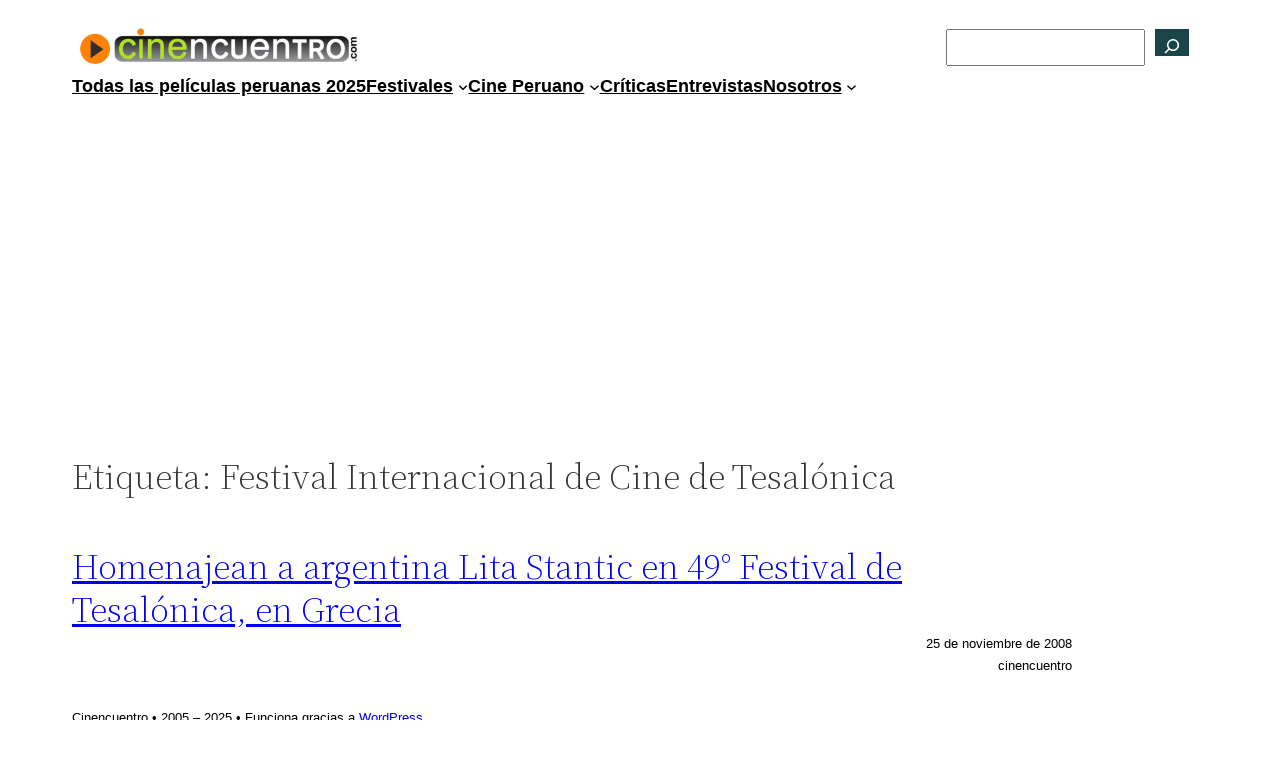

--- FILE ---
content_type: text/html; charset=utf-8
request_url: https://www.google.com/recaptcha/api2/aframe
body_size: 269
content:
<!DOCTYPE HTML><html><head><meta http-equiv="content-type" content="text/html; charset=UTF-8"></head><body><script nonce="pJz70CQ7kW6BlzBANPRY1Q">/** Anti-fraud and anti-abuse applications only. See google.com/recaptcha */ try{var clients={'sodar':'https://pagead2.googlesyndication.com/pagead/sodar?'};window.addEventListener("message",function(a){try{if(a.source===window.parent){var b=JSON.parse(a.data);var c=clients[b['id']];if(c){var d=document.createElement('img');d.src=c+b['params']+'&rc='+(localStorage.getItem("rc::a")?sessionStorage.getItem("rc::b"):"");window.document.body.appendChild(d);sessionStorage.setItem("rc::e",parseInt(sessionStorage.getItem("rc::e")||0)+1);localStorage.setItem("rc::h",'1768744942999');}}}catch(b){}});window.parent.postMessage("_grecaptcha_ready", "*");}catch(b){}</script></body></html>